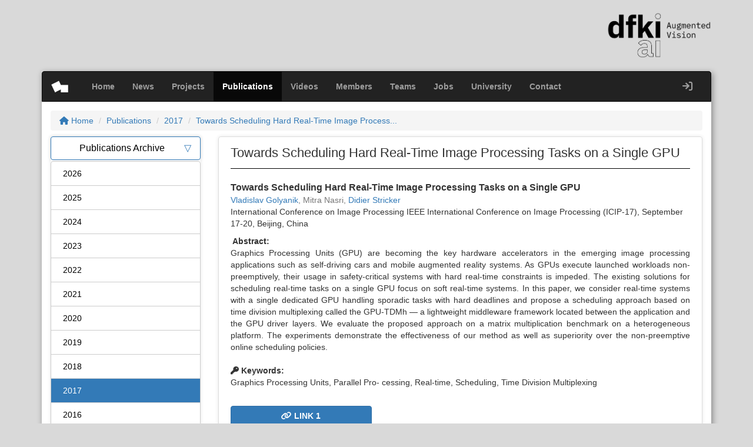

--- FILE ---
content_type: text/html; charset=UTF-8
request_url: https://av.dfki.de/publications/towards-scheduling-hard-real-time-image-processing-tasks-on-a-single-gpu/
body_size: 49250
content:
<!DOCTYPE html>
<html>

<head>
	<meta charset="utf-8">
	<title>
		  Towards Scheduling Hard Real-Time Image Processing Tasks on a Single GPU	</title>
	<meta name="viewport" content="width=device-width, initial-scale=1.0, user-scalable=no">
	<link rel="icon" type="image/png" href="https://av.dfki.de/wp-content/themes/av-dfki/images/favicon.png">
	<meta name='robots' content='max-image-preview:large' />
	<style>img:is([sizes="auto" i], [sizes^="auto," i]) { contain-intrinsic-size: 3000px 1500px }</style>
	<script type="text/javascript">
/* <![CDATA[ */
window._wpemojiSettings = {"baseUrl":"https:\/\/s.w.org\/images\/core\/emoji\/16.0.1\/72x72\/","ext":".png","svgUrl":"https:\/\/s.w.org\/images\/core\/emoji\/16.0.1\/svg\/","svgExt":".svg","source":{"concatemoji":"https:\/\/av.dfki.de\/wp-includes\/js\/wp-emoji-release.min.js?ver=6.8.3"}};
/*! This file is auto-generated */
!function(s,n){var o,i,e;function c(e){try{var t={supportTests:e,timestamp:(new Date).valueOf()};sessionStorage.setItem(o,JSON.stringify(t))}catch(e){}}function p(e,t,n){e.clearRect(0,0,e.canvas.width,e.canvas.height),e.fillText(t,0,0);var t=new Uint32Array(e.getImageData(0,0,e.canvas.width,e.canvas.height).data),a=(e.clearRect(0,0,e.canvas.width,e.canvas.height),e.fillText(n,0,0),new Uint32Array(e.getImageData(0,0,e.canvas.width,e.canvas.height).data));return t.every(function(e,t){return e===a[t]})}function u(e,t){e.clearRect(0,0,e.canvas.width,e.canvas.height),e.fillText(t,0,0);for(var n=e.getImageData(16,16,1,1),a=0;a<n.data.length;a++)if(0!==n.data[a])return!1;return!0}function f(e,t,n,a){switch(t){case"flag":return n(e,"\ud83c\udff3\ufe0f\u200d\u26a7\ufe0f","\ud83c\udff3\ufe0f\u200b\u26a7\ufe0f")?!1:!n(e,"\ud83c\udde8\ud83c\uddf6","\ud83c\udde8\u200b\ud83c\uddf6")&&!n(e,"\ud83c\udff4\udb40\udc67\udb40\udc62\udb40\udc65\udb40\udc6e\udb40\udc67\udb40\udc7f","\ud83c\udff4\u200b\udb40\udc67\u200b\udb40\udc62\u200b\udb40\udc65\u200b\udb40\udc6e\u200b\udb40\udc67\u200b\udb40\udc7f");case"emoji":return!a(e,"\ud83e\udedf")}return!1}function g(e,t,n,a){var r="undefined"!=typeof WorkerGlobalScope&&self instanceof WorkerGlobalScope?new OffscreenCanvas(300,150):s.createElement("canvas"),o=r.getContext("2d",{willReadFrequently:!0}),i=(o.textBaseline="top",o.font="600 32px Arial",{});return e.forEach(function(e){i[e]=t(o,e,n,a)}),i}function t(e){var t=s.createElement("script");t.src=e,t.defer=!0,s.head.appendChild(t)}"undefined"!=typeof Promise&&(o="wpEmojiSettingsSupports",i=["flag","emoji"],n.supports={everything:!0,everythingExceptFlag:!0},e=new Promise(function(e){s.addEventListener("DOMContentLoaded",e,{once:!0})}),new Promise(function(t){var n=function(){try{var e=JSON.parse(sessionStorage.getItem(o));if("object"==typeof e&&"number"==typeof e.timestamp&&(new Date).valueOf()<e.timestamp+604800&&"object"==typeof e.supportTests)return e.supportTests}catch(e){}return null}();if(!n){if("undefined"!=typeof Worker&&"undefined"!=typeof OffscreenCanvas&&"undefined"!=typeof URL&&URL.createObjectURL&&"undefined"!=typeof Blob)try{var e="postMessage("+g.toString()+"("+[JSON.stringify(i),f.toString(),p.toString(),u.toString()].join(",")+"));",a=new Blob([e],{type:"text/javascript"}),r=new Worker(URL.createObjectURL(a),{name:"wpTestEmojiSupports"});return void(r.onmessage=function(e){c(n=e.data),r.terminate(),t(n)})}catch(e){}c(n=g(i,f,p,u))}t(n)}).then(function(e){for(var t in e)n.supports[t]=e[t],n.supports.everything=n.supports.everything&&n.supports[t],"flag"!==t&&(n.supports.everythingExceptFlag=n.supports.everythingExceptFlag&&n.supports[t]);n.supports.everythingExceptFlag=n.supports.everythingExceptFlag&&!n.supports.flag,n.DOMReady=!1,n.readyCallback=function(){n.DOMReady=!0}}).then(function(){return e}).then(function(){var e;n.supports.everything||(n.readyCallback(),(e=n.source||{}).concatemoji?t(e.concatemoji):e.wpemoji&&e.twemoji&&(t(e.twemoji),t(e.wpemoji)))}))}((window,document),window._wpemojiSettings);
/* ]]> */
</script>
<style id='wp-emoji-styles-inline-css' type='text/css'>

	img.wp-smiley, img.emoji {
		display: inline !important;
		border: none !important;
		box-shadow: none !important;
		height: 1em !important;
		width: 1em !important;
		margin: 0 0.07em !important;
		vertical-align: -0.1em !important;
		background: none !important;
		padding: 0 !important;
	}
</style>
<link rel='stylesheet' id='wp-block-library-css' href='https://av.dfki.de/wp-includes/css/dist/block-library/style.min.css?ver=6.8.3' type='text/css' media='all' />
<style id='classic-theme-styles-inline-css' type='text/css'>
/*! This file is auto-generated */
.wp-block-button__link{color:#fff;background-color:#32373c;border-radius:9999px;box-shadow:none;text-decoration:none;padding:calc(.667em + 2px) calc(1.333em + 2px);font-size:1.125em}.wp-block-file__button{background:#32373c;color:#fff;text-decoration:none}
</style>
<style id='bp-login-form-style-inline-css' type='text/css'>
.widget_bp_core_login_widget .bp-login-widget-user-avatar{float:left}.widget_bp_core_login_widget .bp-login-widget-user-links{margin-left:70px}#bp-login-widget-form label{display:block;font-weight:600;margin:15px 0 5px;width:auto}#bp-login-widget-form input[type=password],#bp-login-widget-form input[type=text]{background-color:#fafafa;border:1px solid #d6d6d6;border-radius:0;font:inherit;font-size:100%;padding:.5em;width:100%}#bp-login-widget-form .bp-login-widget-register-link,#bp-login-widget-form .login-submit{display:inline;width:-moz-fit-content;width:fit-content}#bp-login-widget-form .bp-login-widget-register-link{margin-left:1em}#bp-login-widget-form .bp-login-widget-register-link a{filter:invert(1)}#bp-login-widget-form .bp-login-widget-pwd-link{font-size:80%}

</style>
<style id='bp-member-style-inline-css' type='text/css'>
[data-type="bp/member"] input.components-placeholder__input{border:1px solid #757575;border-radius:2px;flex:1 1 auto;padding:6px 8px}.bp-block-member{position:relative}.bp-block-member .member-content{display:flex}.bp-block-member .user-nicename{display:block}.bp-block-member .user-nicename a{border:none;color:currentColor;text-decoration:none}.bp-block-member .bp-profile-button{width:100%}.bp-block-member .bp-profile-button a.button{bottom:10px;display:inline-block;margin:18px 0 0;position:absolute;right:0}.bp-block-member.has-cover .item-header-avatar,.bp-block-member.has-cover .member-content,.bp-block-member.has-cover .member-description{z-index:2}.bp-block-member.has-cover .member-content,.bp-block-member.has-cover .member-description{padding-top:75px}.bp-block-member.has-cover .bp-member-cover-image{background-color:#c5c5c5;background-position:top;background-repeat:no-repeat;background-size:cover;border:0;display:block;height:150px;left:0;margin:0;padding:0;position:absolute;top:0;width:100%;z-index:1}.bp-block-member img.avatar{height:auto;width:auto}.bp-block-member.avatar-none .item-header-avatar{display:none}.bp-block-member.avatar-none.has-cover{min-height:200px}.bp-block-member.avatar-full{min-height:150px}.bp-block-member.avatar-full .item-header-avatar{width:180px}.bp-block-member.avatar-thumb .member-content{align-items:center;min-height:50px}.bp-block-member.avatar-thumb .item-header-avatar{width:70px}.bp-block-member.avatar-full.has-cover{min-height:300px}.bp-block-member.avatar-full.has-cover .item-header-avatar{width:200px}.bp-block-member.avatar-full.has-cover img.avatar{background:#fffc;border:2px solid #fff;margin-left:20px}.bp-block-member.avatar-thumb.has-cover .item-header-avatar{padding-top:75px}.entry .entry-content .bp-block-member .user-nicename a{border:none;color:currentColor;text-decoration:none}

</style>
<style id='bp-members-style-inline-css' type='text/css'>
[data-type="bp/members"] .components-placeholder.is-appender{min-height:0}[data-type="bp/members"] .components-placeholder.is-appender .components-placeholder__label:empty{display:none}[data-type="bp/members"] .components-placeholder input.components-placeholder__input{border:1px solid #757575;border-radius:2px;flex:1 1 auto;padding:6px 8px}[data-type="bp/members"].avatar-none .member-description{width:calc(100% - 44px)}[data-type="bp/members"].avatar-full .member-description{width:calc(100% - 224px)}[data-type="bp/members"].avatar-thumb .member-description{width:calc(100% - 114px)}[data-type="bp/members"] .member-content{position:relative}[data-type="bp/members"] .member-content .is-right{position:absolute;right:2px;top:2px}[data-type="bp/members"] .columns-2 .member-content .member-description,[data-type="bp/members"] .columns-3 .member-content .member-description,[data-type="bp/members"] .columns-4 .member-content .member-description{padding-left:44px;width:calc(100% - 44px)}[data-type="bp/members"] .columns-3 .is-right{right:-10px}[data-type="bp/members"] .columns-4 .is-right{right:-50px}.bp-block-members.is-grid{display:flex;flex-wrap:wrap;padding:0}.bp-block-members.is-grid .member-content{margin:0 1.25em 1.25em 0;width:100%}@media(min-width:600px){.bp-block-members.columns-2 .member-content{width:calc(50% - .625em)}.bp-block-members.columns-2 .member-content:nth-child(2n){margin-right:0}.bp-block-members.columns-3 .member-content{width:calc(33.33333% - .83333em)}.bp-block-members.columns-3 .member-content:nth-child(3n){margin-right:0}.bp-block-members.columns-4 .member-content{width:calc(25% - .9375em)}.bp-block-members.columns-4 .member-content:nth-child(4n){margin-right:0}}.bp-block-members .member-content{display:flex;flex-direction:column;padding-bottom:1em;text-align:center}.bp-block-members .member-content .item-header-avatar,.bp-block-members .member-content .member-description{width:100%}.bp-block-members .member-content .item-header-avatar{margin:0 auto}.bp-block-members .member-content .item-header-avatar img.avatar{display:inline-block}@media(min-width:600px){.bp-block-members .member-content{flex-direction:row;text-align:left}.bp-block-members .member-content .item-header-avatar,.bp-block-members .member-content .member-description{width:auto}.bp-block-members .member-content .item-header-avatar{margin:0}}.bp-block-members .member-content .user-nicename{display:block}.bp-block-members .member-content .user-nicename a{border:none;color:currentColor;text-decoration:none}.bp-block-members .member-content time{color:#767676;display:block;font-size:80%}.bp-block-members.avatar-none .item-header-avatar{display:none}.bp-block-members.avatar-full{min-height:190px}.bp-block-members.avatar-full .item-header-avatar{width:180px}.bp-block-members.avatar-thumb .member-content{min-height:80px}.bp-block-members.avatar-thumb .item-header-avatar{width:70px}.bp-block-members.columns-2 .member-content,.bp-block-members.columns-3 .member-content,.bp-block-members.columns-4 .member-content{display:block;text-align:center}.bp-block-members.columns-2 .member-content .item-header-avatar,.bp-block-members.columns-3 .member-content .item-header-avatar,.bp-block-members.columns-4 .member-content .item-header-avatar{margin:0 auto}.bp-block-members img.avatar{height:auto;max-width:-moz-fit-content;max-width:fit-content;width:auto}.bp-block-members .member-content.has-activity{align-items:center}.bp-block-members .member-content.has-activity .item-header-avatar{padding-right:1em}.bp-block-members .member-content.has-activity .wp-block-quote{margin-bottom:0;text-align:left}.bp-block-members .member-content.has-activity .wp-block-quote cite a,.entry .entry-content .bp-block-members .user-nicename a{border:none;color:currentColor;text-decoration:none}

</style>
<style id='bp-dynamic-members-style-inline-css' type='text/css'>
.bp-dynamic-block-container .item-options{font-size:.5em;margin:0 0 1em;padding:1em 0}.bp-dynamic-block-container .item-options a.selected{font-weight:600}.bp-dynamic-block-container ul.item-list{list-style:none;margin:1em 0;padding-left:0}.bp-dynamic-block-container ul.item-list li{margin-bottom:1em}.bp-dynamic-block-container ul.item-list li:after,.bp-dynamic-block-container ul.item-list li:before{content:" ";display:table}.bp-dynamic-block-container ul.item-list li:after{clear:both}.bp-dynamic-block-container ul.item-list li .item-avatar{float:left;width:60px}.bp-dynamic-block-container ul.item-list li .item{margin-left:70px}

</style>
<style id='bp-online-members-style-inline-css' type='text/css'>
.widget_bp_core_whos_online_widget .avatar-block,[data-type="bp/online-members"] .avatar-block{display:flex;flex-flow:row wrap}.widget_bp_core_whos_online_widget .avatar-block img,[data-type="bp/online-members"] .avatar-block img{margin:.5em}

</style>
<style id='bp-active-members-style-inline-css' type='text/css'>
.widget_bp_core_recently_active_widget .avatar-block,[data-type="bp/active-members"] .avatar-block{display:flex;flex-flow:row wrap}.widget_bp_core_recently_active_widget .avatar-block img,[data-type="bp/active-members"] .avatar-block img{margin:.5em}

</style>
<style id='bp-group-style-inline-css' type='text/css'>
[data-type="bp/group"] input.components-placeholder__input{border:1px solid #757575;border-radius:2px;flex:1 1 auto;padding:6px 8px}.bp-block-group{position:relative}.bp-block-group .group-content{display:flex}.bp-block-group .group-description{width:100%}.bp-block-group .group-description-content{margin-bottom:18px;width:100%}.bp-block-group .bp-profile-button{overflow:hidden;width:100%}.bp-block-group .bp-profile-button a.button{margin:18px 0 0}.bp-block-group.has-cover .group-content,.bp-block-group.has-cover .group-description,.bp-block-group.has-cover .item-header-avatar{z-index:2}.bp-block-group.has-cover .group-content,.bp-block-group.has-cover .group-description{padding-top:75px}.bp-block-group.has-cover .bp-group-cover-image{background-color:#c5c5c5;background-position:top;background-repeat:no-repeat;background-size:cover;border:0;display:block;height:150px;left:0;margin:0;padding:0;position:absolute;top:0;width:100%;z-index:1}.bp-block-group img.avatar{height:auto;width:auto}.bp-block-group.avatar-none .item-header-avatar{display:none}.bp-block-group.avatar-full{min-height:150px}.bp-block-group.avatar-full .item-header-avatar{width:180px}.bp-block-group.avatar-full .group-description{padding-left:35px}.bp-block-group.avatar-thumb .item-header-avatar{width:70px}.bp-block-group.avatar-thumb .item-header-avatar img.avatar{margin-top:15px}.bp-block-group.avatar-none.has-cover{min-height:200px}.bp-block-group.avatar-none.has-cover .item-header-avatar{padding-top:75px}.bp-block-group.avatar-full.has-cover{min-height:300px}.bp-block-group.avatar-full.has-cover .item-header-avatar{width:200px}.bp-block-group.avatar-full.has-cover img.avatar{background:#fffc;border:2px solid #fff;margin-left:20px}.bp-block-group.avatar-thumb:not(.has-description) .group-content{align-items:center;min-height:50px}.bp-block-group.avatar-thumb.has-cover .item-header-avatar{padding-top:75px}.bp-block-group.has-description .bp-profile-button a.button{display:block;float:right}

</style>
<style id='bp-groups-style-inline-css' type='text/css'>
[data-type="bp/groups"] .components-placeholder.is-appender{min-height:0}[data-type="bp/groups"] .components-placeholder.is-appender .components-placeholder__label:empty{display:none}[data-type="bp/groups"] .components-placeholder input.components-placeholder__input{border:1px solid #757575;border-radius:2px;flex:1 1 auto;padding:6px 8px}[data-type="bp/groups"].avatar-none .group-description{width:calc(100% - 44px)}[data-type="bp/groups"].avatar-full .group-description{width:calc(100% - 224px)}[data-type="bp/groups"].avatar-thumb .group-description{width:calc(100% - 114px)}[data-type="bp/groups"] .group-content{position:relative}[data-type="bp/groups"] .group-content .is-right{position:absolute;right:2px;top:2px}[data-type="bp/groups"] .columns-2 .group-content .group-description,[data-type="bp/groups"] .columns-3 .group-content .group-description,[data-type="bp/groups"] .columns-4 .group-content .group-description{padding-left:44px;width:calc(100% - 44px)}[data-type="bp/groups"] .columns-3 .is-right{right:-10px}[data-type="bp/groups"] .columns-4 .is-right{right:-50px}.bp-block-groups.is-grid{display:flex;flex-wrap:wrap;padding:0}.bp-block-groups.is-grid .group-content{margin:0 1.25em 1.25em 0;width:100%}@media(min-width:600px){.bp-block-groups.columns-2 .group-content{width:calc(50% - .625em)}.bp-block-groups.columns-2 .group-content:nth-child(2n){margin-right:0}.bp-block-groups.columns-3 .group-content{width:calc(33.33333% - .83333em)}.bp-block-groups.columns-3 .group-content:nth-child(3n){margin-right:0}.bp-block-groups.columns-4 .group-content{width:calc(25% - .9375em)}.bp-block-groups.columns-4 .group-content:nth-child(4n){margin-right:0}}.bp-block-groups .group-content{display:flex;flex-direction:column;padding-bottom:1em;text-align:center}.bp-block-groups .group-content .group-description,.bp-block-groups .group-content .item-header-avatar{width:100%}.bp-block-groups .group-content .item-header-avatar{margin:0 auto}.bp-block-groups .group-content .item-header-avatar img.avatar{display:inline-block}@media(min-width:600px){.bp-block-groups .group-content{flex-direction:row;text-align:left}.bp-block-groups .group-content .group-description,.bp-block-groups .group-content .item-header-avatar{width:auto}.bp-block-groups .group-content .item-header-avatar{margin:0}}.bp-block-groups .group-content time{color:#767676;display:block;font-size:80%}.bp-block-groups.avatar-none .item-header-avatar{display:none}.bp-block-groups.avatar-full{min-height:190px}.bp-block-groups.avatar-full .item-header-avatar{width:180px}.bp-block-groups.avatar-thumb .group-content{min-height:80px}.bp-block-groups.avatar-thumb .item-header-avatar{width:70px}.bp-block-groups.columns-2 .group-content,.bp-block-groups.columns-3 .group-content,.bp-block-groups.columns-4 .group-content{display:block;text-align:center}.bp-block-groups.columns-2 .group-content .item-header-avatar,.bp-block-groups.columns-3 .group-content .item-header-avatar,.bp-block-groups.columns-4 .group-content .item-header-avatar{margin:0 auto}.bp-block-groups img.avatar{height:auto;max-width:-moz-fit-content;max-width:fit-content;width:auto}.bp-block-groups .member-content.has-description{align-items:center}.bp-block-groups .member-content.has-description .item-header-avatar{padding-right:1em}.bp-block-groups .member-content.has-description .group-description-content{margin-bottom:0;text-align:left}

</style>
<style id='bp-dynamic-groups-style-inline-css' type='text/css'>
.bp-dynamic-block-container .item-options{font-size:.5em;margin:0 0 1em;padding:1em 0}.bp-dynamic-block-container .item-options a.selected{font-weight:600}.bp-dynamic-block-container ul.item-list{list-style:none;margin:1em 0;padding-left:0}.bp-dynamic-block-container ul.item-list li{margin-bottom:1em}.bp-dynamic-block-container ul.item-list li:after,.bp-dynamic-block-container ul.item-list li:before{content:" ";display:table}.bp-dynamic-block-container ul.item-list li:after{clear:both}.bp-dynamic-block-container ul.item-list li .item-avatar{float:left;width:60px}.bp-dynamic-block-container ul.item-list li .item{margin-left:70px}

</style>
<style id='co-authors-plus-coauthors-style-inline-css' type='text/css'>
.wp-block-co-authors-plus-coauthors.is-layout-flow [class*=wp-block-co-authors-plus]{display:inline}

</style>
<style id='co-authors-plus-avatar-style-inline-css' type='text/css'>
.wp-block-co-authors-plus-avatar :where(img){height:auto;max-width:100%;vertical-align:bottom}.wp-block-co-authors-plus-coauthors.is-layout-flow .wp-block-co-authors-plus-avatar :where(img){vertical-align:middle}.wp-block-co-authors-plus-avatar:is(.alignleft,.alignright){display:table}.wp-block-co-authors-plus-avatar.aligncenter{display:table;margin-inline:auto}

</style>
<style id='co-authors-plus-image-style-inline-css' type='text/css'>
.wp-block-co-authors-plus-image{margin-bottom:0}.wp-block-co-authors-plus-image :where(img){height:auto;max-width:100%;vertical-align:bottom}.wp-block-co-authors-plus-coauthors.is-layout-flow .wp-block-co-authors-plus-image :where(img){vertical-align:middle}.wp-block-co-authors-plus-image:is(.alignfull,.alignwide) :where(img){width:100%}.wp-block-co-authors-plus-image:is(.alignleft,.alignright){display:table}.wp-block-co-authors-plus-image.aligncenter{display:table;margin-inline:auto}

</style>
<style id='global-styles-inline-css' type='text/css'>
:root{--wp--preset--aspect-ratio--square: 1;--wp--preset--aspect-ratio--4-3: 4/3;--wp--preset--aspect-ratio--3-4: 3/4;--wp--preset--aspect-ratio--3-2: 3/2;--wp--preset--aspect-ratio--2-3: 2/3;--wp--preset--aspect-ratio--16-9: 16/9;--wp--preset--aspect-ratio--9-16: 9/16;--wp--preset--color--black: #000000;--wp--preset--color--cyan-bluish-gray: #abb8c3;--wp--preset--color--white: #ffffff;--wp--preset--color--pale-pink: #f78da7;--wp--preset--color--vivid-red: #cf2e2e;--wp--preset--color--luminous-vivid-orange: #ff6900;--wp--preset--color--luminous-vivid-amber: #fcb900;--wp--preset--color--light-green-cyan: #7bdcb5;--wp--preset--color--vivid-green-cyan: #00d084;--wp--preset--color--pale-cyan-blue: #8ed1fc;--wp--preset--color--vivid-cyan-blue: #0693e3;--wp--preset--color--vivid-purple: #9b51e0;--wp--preset--gradient--vivid-cyan-blue-to-vivid-purple: linear-gradient(135deg,rgba(6,147,227,1) 0%,rgb(155,81,224) 100%);--wp--preset--gradient--light-green-cyan-to-vivid-green-cyan: linear-gradient(135deg,rgb(122,220,180) 0%,rgb(0,208,130) 100%);--wp--preset--gradient--luminous-vivid-amber-to-luminous-vivid-orange: linear-gradient(135deg,rgba(252,185,0,1) 0%,rgba(255,105,0,1) 100%);--wp--preset--gradient--luminous-vivid-orange-to-vivid-red: linear-gradient(135deg,rgba(255,105,0,1) 0%,rgb(207,46,46) 100%);--wp--preset--gradient--very-light-gray-to-cyan-bluish-gray: linear-gradient(135deg,rgb(238,238,238) 0%,rgb(169,184,195) 100%);--wp--preset--gradient--cool-to-warm-spectrum: linear-gradient(135deg,rgb(74,234,220) 0%,rgb(151,120,209) 20%,rgb(207,42,186) 40%,rgb(238,44,130) 60%,rgb(251,105,98) 80%,rgb(254,248,76) 100%);--wp--preset--gradient--blush-light-purple: linear-gradient(135deg,rgb(255,206,236) 0%,rgb(152,150,240) 100%);--wp--preset--gradient--blush-bordeaux: linear-gradient(135deg,rgb(254,205,165) 0%,rgb(254,45,45) 50%,rgb(107,0,62) 100%);--wp--preset--gradient--luminous-dusk: linear-gradient(135deg,rgb(255,203,112) 0%,rgb(199,81,192) 50%,rgb(65,88,208) 100%);--wp--preset--gradient--pale-ocean: linear-gradient(135deg,rgb(255,245,203) 0%,rgb(182,227,212) 50%,rgb(51,167,181) 100%);--wp--preset--gradient--electric-grass: linear-gradient(135deg,rgb(202,248,128) 0%,rgb(113,206,126) 100%);--wp--preset--gradient--midnight: linear-gradient(135deg,rgb(2,3,129) 0%,rgb(40,116,252) 100%);--wp--preset--font-size--small: 13px;--wp--preset--font-size--medium: 20px;--wp--preset--font-size--large: 36px;--wp--preset--font-size--x-large: 42px;--wp--preset--spacing--20: 0.44rem;--wp--preset--spacing--30: 0.67rem;--wp--preset--spacing--40: 1rem;--wp--preset--spacing--50: 1.5rem;--wp--preset--spacing--60: 2.25rem;--wp--preset--spacing--70: 3.38rem;--wp--preset--spacing--80: 5.06rem;--wp--preset--shadow--natural: 6px 6px 9px rgba(0, 0, 0, 0.2);--wp--preset--shadow--deep: 12px 12px 50px rgba(0, 0, 0, 0.4);--wp--preset--shadow--sharp: 6px 6px 0px rgba(0, 0, 0, 0.2);--wp--preset--shadow--outlined: 6px 6px 0px -3px rgba(255, 255, 255, 1), 6px 6px rgba(0, 0, 0, 1);--wp--preset--shadow--crisp: 6px 6px 0px rgba(0, 0, 0, 1);}:where(.is-layout-flex){gap: 0.5em;}:where(.is-layout-grid){gap: 0.5em;}body .is-layout-flex{display: flex;}.is-layout-flex{flex-wrap: wrap;align-items: center;}.is-layout-flex > :is(*, div){margin: 0;}body .is-layout-grid{display: grid;}.is-layout-grid > :is(*, div){margin: 0;}:where(.wp-block-columns.is-layout-flex){gap: 2em;}:where(.wp-block-columns.is-layout-grid){gap: 2em;}:where(.wp-block-post-template.is-layout-flex){gap: 1.25em;}:where(.wp-block-post-template.is-layout-grid){gap: 1.25em;}.has-black-color{color: var(--wp--preset--color--black) !important;}.has-cyan-bluish-gray-color{color: var(--wp--preset--color--cyan-bluish-gray) !important;}.has-white-color{color: var(--wp--preset--color--white) !important;}.has-pale-pink-color{color: var(--wp--preset--color--pale-pink) !important;}.has-vivid-red-color{color: var(--wp--preset--color--vivid-red) !important;}.has-luminous-vivid-orange-color{color: var(--wp--preset--color--luminous-vivid-orange) !important;}.has-luminous-vivid-amber-color{color: var(--wp--preset--color--luminous-vivid-amber) !important;}.has-light-green-cyan-color{color: var(--wp--preset--color--light-green-cyan) !important;}.has-vivid-green-cyan-color{color: var(--wp--preset--color--vivid-green-cyan) !important;}.has-pale-cyan-blue-color{color: var(--wp--preset--color--pale-cyan-blue) !important;}.has-vivid-cyan-blue-color{color: var(--wp--preset--color--vivid-cyan-blue) !important;}.has-vivid-purple-color{color: var(--wp--preset--color--vivid-purple) !important;}.has-black-background-color{background-color: var(--wp--preset--color--black) !important;}.has-cyan-bluish-gray-background-color{background-color: var(--wp--preset--color--cyan-bluish-gray) !important;}.has-white-background-color{background-color: var(--wp--preset--color--white) !important;}.has-pale-pink-background-color{background-color: var(--wp--preset--color--pale-pink) !important;}.has-vivid-red-background-color{background-color: var(--wp--preset--color--vivid-red) !important;}.has-luminous-vivid-orange-background-color{background-color: var(--wp--preset--color--luminous-vivid-orange) !important;}.has-luminous-vivid-amber-background-color{background-color: var(--wp--preset--color--luminous-vivid-amber) !important;}.has-light-green-cyan-background-color{background-color: var(--wp--preset--color--light-green-cyan) !important;}.has-vivid-green-cyan-background-color{background-color: var(--wp--preset--color--vivid-green-cyan) !important;}.has-pale-cyan-blue-background-color{background-color: var(--wp--preset--color--pale-cyan-blue) !important;}.has-vivid-cyan-blue-background-color{background-color: var(--wp--preset--color--vivid-cyan-blue) !important;}.has-vivid-purple-background-color{background-color: var(--wp--preset--color--vivid-purple) !important;}.has-black-border-color{border-color: var(--wp--preset--color--black) !important;}.has-cyan-bluish-gray-border-color{border-color: var(--wp--preset--color--cyan-bluish-gray) !important;}.has-white-border-color{border-color: var(--wp--preset--color--white) !important;}.has-pale-pink-border-color{border-color: var(--wp--preset--color--pale-pink) !important;}.has-vivid-red-border-color{border-color: var(--wp--preset--color--vivid-red) !important;}.has-luminous-vivid-orange-border-color{border-color: var(--wp--preset--color--luminous-vivid-orange) !important;}.has-luminous-vivid-amber-border-color{border-color: var(--wp--preset--color--luminous-vivid-amber) !important;}.has-light-green-cyan-border-color{border-color: var(--wp--preset--color--light-green-cyan) !important;}.has-vivid-green-cyan-border-color{border-color: var(--wp--preset--color--vivid-green-cyan) !important;}.has-pale-cyan-blue-border-color{border-color: var(--wp--preset--color--pale-cyan-blue) !important;}.has-vivid-cyan-blue-border-color{border-color: var(--wp--preset--color--vivid-cyan-blue) !important;}.has-vivid-purple-border-color{border-color: var(--wp--preset--color--vivid-purple) !important;}.has-vivid-cyan-blue-to-vivid-purple-gradient-background{background: var(--wp--preset--gradient--vivid-cyan-blue-to-vivid-purple) !important;}.has-light-green-cyan-to-vivid-green-cyan-gradient-background{background: var(--wp--preset--gradient--light-green-cyan-to-vivid-green-cyan) !important;}.has-luminous-vivid-amber-to-luminous-vivid-orange-gradient-background{background: var(--wp--preset--gradient--luminous-vivid-amber-to-luminous-vivid-orange) !important;}.has-luminous-vivid-orange-to-vivid-red-gradient-background{background: var(--wp--preset--gradient--luminous-vivid-orange-to-vivid-red) !important;}.has-very-light-gray-to-cyan-bluish-gray-gradient-background{background: var(--wp--preset--gradient--very-light-gray-to-cyan-bluish-gray) !important;}.has-cool-to-warm-spectrum-gradient-background{background: var(--wp--preset--gradient--cool-to-warm-spectrum) !important;}.has-blush-light-purple-gradient-background{background: var(--wp--preset--gradient--blush-light-purple) !important;}.has-blush-bordeaux-gradient-background{background: var(--wp--preset--gradient--blush-bordeaux) !important;}.has-luminous-dusk-gradient-background{background: var(--wp--preset--gradient--luminous-dusk) !important;}.has-pale-ocean-gradient-background{background: var(--wp--preset--gradient--pale-ocean) !important;}.has-electric-grass-gradient-background{background: var(--wp--preset--gradient--electric-grass) !important;}.has-midnight-gradient-background{background: var(--wp--preset--gradient--midnight) !important;}.has-small-font-size{font-size: var(--wp--preset--font-size--small) !important;}.has-medium-font-size{font-size: var(--wp--preset--font-size--medium) !important;}.has-large-font-size{font-size: var(--wp--preset--font-size--large) !important;}.has-x-large-font-size{font-size: var(--wp--preset--font-size--x-large) !important;}
:where(.wp-block-post-template.is-layout-flex){gap: 1.25em;}:where(.wp-block-post-template.is-layout-grid){gap: 1.25em;}
:where(.wp-block-columns.is-layout-flex){gap: 2em;}:where(.wp-block-columns.is-layout-grid){gap: 2em;}
:root :where(.wp-block-pullquote){font-size: 1.5em;line-height: 1.6;}
</style>
<link rel='stylesheet' id='contact-form-7-css' href='https://av.dfki.de/wp-content/plugins/contact-form-7/includes/css/styles.css?ver=6.1.4' type='text/css' media='all' />
<link rel='stylesheet' id='font-awesome-css' href='https://av.dfki.de/wp-content/themes/av-dfki/font-awesome/css/all.min.css?ver=6.8.3' type='text/css' media='all' />
<link rel='stylesheet' id='bootstrap-style-css' href='https://av.dfki.de/wp-content/themes/av-dfki/bootstrap/css/bootstrap.min.css?ver=6.8.3' type='text/css' media='all' />
<link rel='stylesheet' id='av-dfki-style-css' href='https://av.dfki.de/wp-content/themes/av-dfki/style.css?ver=6.8.3' type='text/css' media='all' />
<script type="text/javascript" src="https://av.dfki.de/wp-includes/js/jquery/jquery.min.js?ver=3.7.1" id="jquery-core-js"></script>
<script type="text/javascript" src="https://av.dfki.de/wp-includes/js/jquery/jquery-migrate.min.js?ver=3.4.1" id="jquery-migrate-js"></script>
<link rel="https://api.w.org/" href="https://av.dfki.de/wp-json/" /><link rel="EditURI" type="application/rsd+xml" title="RSD" href="https://av.dfki.de/xmlrpc.php?rsd" />
<meta name="generator" content="WordPress 6.8.3" />
<link rel="canonical" href="https://av.dfki.de/publications/towards-scheduling-hard-real-time-image-processing-tasks-on-a-single-gpu/" />
<link rel='shortlink' href='https://av.dfki.de/?p=10781' />
<link rel="alternate" title="oEmbed (JSON)" type="application/json+oembed" href="https://av.dfki.de/wp-json/oembed/1.0/embed?url=https%3A%2F%2Fav.dfki.de%2Fpublications%2Ftowards-scheduling-hard-real-time-image-processing-tasks-on-a-single-gpu%2F" />
<link rel="alternate" title="oEmbed (XML)" type="text/xml+oembed" href="https://av.dfki.de/wp-json/oembed/1.0/embed?url=https%3A%2F%2Fav.dfki.de%2Fpublications%2Ftowards-scheduling-hard-real-time-image-processing-tasks-on-a-single-gpu%2F&#038;format=xml" />

	<script type="text/javascript">var ajaxurl = 'https://av.dfki.de/wp-admin/admin-ajax.php';</script>

				<style type="text/css" id="c4wp-checkout-css">
					.woocommerce-checkout .c4wp_captcha_field {
						margin-bottom: 10px;
						margin-top: 15px;
						position: relative;
						display: inline-block;
					}
				</style>
							<style type="text/css" id="c4wp-v3-lp-form-css">
				.login #login, .login #lostpasswordform {
					min-width: 350px !important;
				}
				.wpforms-field-c4wp iframe {
					width: 100% !important;
				}
			</style>
			</head>

<body class="bp-legacy wp-singular av_publication-template-default single single-av_publication postid-10781 wp-theme-av-dfki">
<div id="wrapper" class="container-fluid">
	<div class="container">
		<header class="row header">
			<!--<div class="col-xs-6">
				<img title="Augmented Vision - Erweiterte Realität"
					src="/images/logo_av.png" class="logo-av" />
			</div>-->
			<div class="col-md-12 text-right">
				<img title="DFKI AV - Deutsches Forschungszentrum für künstliche Intelligenz Erweiterte Realität"
					src="https://av.dfki.de/wp-content/themes/av-dfki/images/logo_dfki_av.png" class="logo-dfki" />
			</div>
		</header>
		<div class="panel panel-default wrapper">
			<div class="panel-body" id="main-container">
				<nav class="navbar navbar-inverse" role="navigation">
					<div class="container-fluid">
						<!-- Brand and toggle get grouped for better mobile display -->
						<a class="navbar-brand " href="https://av.dfki.de"
							title="Augmented Vision - DFKI"> <img title="Augmented Vision - DFKI"
								src="https://av.dfki.de/wp-content/themes/av-dfki/images/brand.png"
								style="width: auto; height: 20px; margin-right: 10px;" />
						</a>

						<div class="navbar-header">
							<button type="button" class="navbar-toggle" data-toggle="collapse"
								data-target="#bs-navbar-collapse-1">
								<span class="sr-only">Toggle navigation</span> <span class="icon-bar"></span> <span
									class="icon-bar"></span> <span class="icon-bar"></span>
							</button>
						</div>

						<!-- Collect the nav links, forms, and other content for toggling -->
						<div class="collapse navbar-collapse" id="bs-navbar-collapse-1">

							<ul id="menu-main-menu" class="nav navbar-nav navbar-left"><li id="menu-item-9043" class="menu-item menu-item-type-post_type menu-item-object-page menu-item-home menu-item-9043"><a title="Home" href="https://av.dfki.de/">Home</a></li>
<li id="menu-item-9047" class="menu-item menu-item-type-post_type menu-item-object-page current_page_parent menu-item-9047"><a title="News" href="https://av.dfki.de/news/">News</a></li>
<li id="menu-item-15277" class="menu-item menu-item-type-post_type menu-item-object-page menu-item-15277"><a title="Projects" href="https://av.dfki.de/projects/">Projects</a></li>
<li id="menu-item-9041" class="menu-item menu-item-type-post_type_archive menu-item-object-av_publication current-menu-item menu-item-9041 active"><a title="Publications" href="https://av.dfki.de/publications/">Publications</a></li>
<li id="menu-item-9971" class="yrc-core menu-item menu-item-type-post_type_archive menu-item-object-av_video menu-item-9971"><a title="Videos" href="https://av.dfki.de/videos/">Videos</a></li>
<li id="menu-item-14208" class="menu-item menu-item-type-post_type menu-item-object-page menu-item-14208"><a title="Members" href="https://av.dfki.de/avmembers/">Members</a></li>
<li id="menu-item-14074" class="menu-item menu-item-type-post_type menu-item-object-page menu-item-14074"><a title="Teams" href="https://av.dfki.de/avteams/">Teams</a></li>
<li id="menu-item-9981" class="menu-item menu-item-type-post_type_archive menu-item-object-av_job menu-item-9981"><a title="Jobs" href="https://av.dfki.de/jobs/">Jobs</a></li>
<li id="menu-item-11594" class="menu-item menu-item-type-custom menu-item-object-custom menu-item-11594"><a title="University" href="https://ags.cs.uni-kl.de/">University</a></li>
<li id="menu-item-10100" class="menu-item menu-item-type-post_type menu-item-object-page menu-item-10100"><a title="Contact" href="https://av.dfki.de/contact/">Contact</a></li>
</ul>							<ul class="nav navbar-nav navbar-right">
																	<li><a href="https://av.dfki.de/wp-login.php" title="Login"><i
												class="fa fa-sign-in fa-lg"></i></a></li>
																							</ul>
						</div>
						<!-- /.navbar-collapse -->
					</div>
					<!-- /.container-fluid -->
				</nav><div class="content-wrapper">
	<ol class="breadcrumb">
					<li><a href="https://av.dfki.de"><i class="fa fa-home"></i> Home</a></li>
			<li><a href="https://av.dfki.de/publications/">Publications</a></li>
			<li><a href="https://av.dfki.de/publications/2017">2017</a></li>
			<li><a href="https://av.dfki.de/publications/towards-scheduling-hard-real-time-image-processing-tasks-on-a-single-gpu/">Towards Scheduling Hard Real-Time Image Process...</a>
			</li>
			</ol>
	<div class="row">
		<div class="col-md-3 sidebar">
							<div class="left-menu-container">
					<div class="left-dropdown-menu-button">Publications Archive</div>
					<ul class="left-sub-menu">
														<li class="left-menu-item" onclick="location.href='https://av.dfki.de/publications/2026'">
									2026								</li>
															<li class="left-menu-item" onclick="location.href='https://av.dfki.de/publications/2025'">
									2025								</li>
															<li class="left-menu-item" onclick="location.href='https://av.dfki.de/publications/2024'">
									2024								</li>
															<li class="left-menu-item" onclick="location.href='https://av.dfki.de/publications/2023'">
									2023								</li>
															<li class="left-menu-item" onclick="location.href='https://av.dfki.de/publications/2022'">
									2022								</li>
															<li class="left-menu-item" onclick="location.href='https://av.dfki.de/publications/2021'">
									2021								</li>
															<li class="left-menu-item" onclick="location.href='https://av.dfki.de/publications/2020'">
									2020								</li>
															<li class="left-menu-item" onclick="location.href='https://av.dfki.de/publications/2019'">
									2019								</li>
															<li class="left-menu-item" onclick="location.href='https://av.dfki.de/publications/2018'">
									2018								</li>
															<li class="left-menu-item active" onclick="location.href='https://av.dfki.de/publications/2017'">
									2017								</li>
															<li class="left-menu-item" onclick="location.href='https://av.dfki.de/publications/2016'">
									2016								</li>
															<li class="left-menu-item" onclick="location.href='https://av.dfki.de/publications/2015'">
									2015								</li>
															<li class="left-menu-item" onclick="location.href='https://av.dfki.de/publications/2014'">
									2014								</li>
															<li class="left-menu-item" onclick="location.href='https://av.dfki.de/publications/2013'">
									2013								</li>
															<li class="left-menu-item" onclick="location.href='https://av.dfki.de/publications/2012'">
									2012								</li>
															<li class="left-menu-item" onclick="location.href='https://av.dfki.de/publications/2011'">
									2011								</li>
															<li class="left-menu-item" onclick="location.href='https://av.dfki.de/publications/2010'">
									2010								</li>
															<li class="left-menu-item" onclick="location.href='https://av.dfki.de/publications/2009'">
									2009								</li>
															<li class="left-menu-item" onclick="location.href='https://av.dfki.de/publications/2008'">
									2008								</li>
															<li class="left-menu-item" onclick="location.href='https://av.dfki.de/publications/2007'">
									2007								</li>
															<li class="left-menu-item" onclick="location.href='https://av.dfki.de/publications/2006'">
									2006								</li>
															<li class="left-menu-item" onclick="location.href='https://av.dfki.de/publications/2005'">
									2005								</li>
															<li class="left-menu-item" onclick="location.href='https://av.dfki.de/publications/2004'">
									2004								</li>
															<li class="left-menu-item" onclick="location.href='https://av.dfki.de/publications/2003'">
									2003								</li>
															<li class="left-menu-item" onclick="location.href='https://av.dfki.de/publications/2002'">
									2002								</li>
															<li class="left-menu-item" onclick="location.href='https://av.dfki.de/publications/2000'">
									2000								</li>
												</ul>
				</div>
					</div>
		<div class="col-md-9">
											<div class="row">
						<div class="col-sm-12">
							<div class="box-wrapper">
								<div class="page-title-wrapper">
									<h1 class="page-title">
										Towards Scheduling Hard Real-Time Image Processing Tasks on a Single GPU									</h1>
								</div>
								<div class="publication-body">
									<div class="row">
										<div class="col-md-12">
											<div class="publication-post-image text-center">
																							</div>
										</div>
									</div>
									<p>
										<span class="publication-title">Towards Scheduling Hard Real-Time Image Processing Tasks on a Single GPU</span>
										<br />
										<span class="publication-authors text-muted">
											<a href="https://av.dfki.de/members/golyanik/">Vladislav Golyanik</a>, Mitra Nasri, <a href="https://av.dfki.de/members/stricker/">Didier Stricker</a>										</span>
										<br />
										International Conference on Image Processing IEEE International Conference on Image Processing (ICIP-17), September 17-20, Beijing, China									</p>

																			<dl>
											<dt><i class="fa fa-file-text-o"></i> Abstract: </dt>
											<dd class="text-justify">
												Graphics Processing Units (GPU) are becoming the key hardware accelerators in the emerging image processing applications such as self-driving cars and mobile augmented reality systems. As GPUs execute launched workloads non-preemptively, their usage in safety-critical systems with hard real-time constraints is impeded. The existing solutions for scheduling real-time tasks on a single GPU focus on soft real-time systems. In this paper, we consider real-time systems with a single dedicated GPU handling sporadic tasks with hard deadlines and propose a scheduling approach based on time division multiplexing called the GPU-TDMh &#8212; a lightweight middleware framework located between the application and the GPU driver layers. We evaluate the proposed approach on a matrix multiplication benchmark on a heterogeneous platform. The experiments demonstrate the effectiveness of our method as well as superiority over the non-preemptive online scheduling policies. 											</dd>
										</dl>
									
																			<dl>
											<dt><i class="fa fa-key"></i> Keywords: </dt>
											<dd class="text-justify">
												Graphics Processing Units, Parallel Pro- cessing, Real-time, Scheduling, Time Division Multiplexing											</dd>
										</dl>
																		<div class="row">
																						<div class="col-md-4">
													<p>
														<a href="https://www.dfki.de/fileadmin/user_upload/import/9121_GPU-TDMh.pdf" title="Link 1"
															class="btn btn-primary btn-block bold uppercase" target="_blank"><i
																class="fa fa-link"></i> Link 1</a>
													</p>
												</div>
																					</div>
									<div class="row">
										
										
										
										
																			</div>
									<div class="row">
										<div class="col-md-5">
											<p class="text-right">
												<a href="https://av.dfki.de/publications/" title="Back to the overview" class="btn btn-default btn-block bold uppercase"><i
														class="fa fa-chevron-left"></i>
													Back to the overview</a>
											</p>
										</div>
									</div>
								</div>
							</div>
						</div>
					</div>
									</div>
	</div>
</div>
							</div>
						</div>
					</div>
				</div>
			</div>
		</div>
		<footer class="footer container-fluid">
			<div class="external-companies">
				<div class="container">
					<div class="row">
						<div class="col-md-12">
							<div class="footer-title-wrapper">
								<div class="footer-title">Spin-offs and University Junior Research Group of the Augmented Vision department:</div>
							</div>
						</div>
						<div class="col-md-3 col-sm-6">
							<div class="external-company-logo">
								<img src="https://av.dfki.de/wp-content/themes/av-dfki/images/wearHealth.png" class="img-responsive">
							</div>
						</div>
						<div class="col-md-3 col-sm-6">
							<div class="external-company-logo">
								<img src="https://av.dfki.de/wp-content/themes/av-dfki/images/ioxp.png" class="img-responsive">
							</div>
						</div>
						<div class="col-md-3 col-sm-6">
							<div class="external-company-logo">
								<a href="https://graphicsvision.ai" title="graphicsvision" target="_blank"><img src="https://av.dfki.de/wp-content/themes/av-dfki/images/graphicsvision_ai.png" class="img-responsive"></a>
							</div>
						</div>
						<div class="col-md-3 col-sm-6">
							<div class="external-company-logo">
								<img src="https://av.dfki.de/wp-content/themes/av-dfki/images/3Digify.png" class="img-responsive">
							</div>
						</div>
						<div class="col-md-3 col-sm-6">
							<div class="external-company-logo">
								<a href="https://sci-track.com" title="sci-track" target="_blank"><img src="https://av.dfki.de/wp-content/themes/av-dfki/images/sci-track.png" class="img-responsive"></a>
							</div>
						</div>
						<div class="col-md-3 col-sm-6">
							<div class="external-company-logo">
								<a href="https://ikara.ai" title="ikara" target="_blank"><img src="https://av.dfki.de/wp-content/themes/av-dfki/images/ikara.png" class="img-responsive"></a>
							</div>
						</div>
					</div>
				</div>
			</div>
			<nav class="footer-nav navbar navbar-inverse" role="navigation">
				<div class="container">
					<ul id="menu-footer" class="nav navbar-nav navbar-left"><li id="menu-item-10049" class="menu-item menu-item-type-post_type menu-item-object-page menu-item-10049"><a title="Imprint" href="https://av.dfki.de/imprint/">Imprint</a></li>
<li id="menu-item-10048" class="menu-item menu-item-type-post_type menu-item-object-page menu-item-privacy-policy menu-item-10048"><a title="Privacy Policy" href="https://av.dfki.de/privacy-policy/">Privacy Policy</a></li>
<li id="menu-item-10047" class="menu-item menu-item-type-post_type menu-item-object-page menu-item-10047"><a title="Disclaimer" href="https://av.dfki.de/disclaimer/">Disclaimer</a></li>
</ul>				</div>
			</nav>
		</footer>
	<!-- Le javascript
	    ================================================== -->
	<script type="speculationrules">
{"prefetch":[{"source":"document","where":{"and":[{"href_matches":"\/*"},{"not":{"href_matches":["\/wp-*.php","\/wp-admin\/*","\/wp-content\/uploads\/*","\/wp-content\/*","\/wp-content\/plugins\/*","\/wp-content\/themes\/av-dfki\/*","\/*\\?(.+)"]}},{"not":{"selector_matches":"a[rel~=\"nofollow\"]"}},{"not":{"selector_matches":".no-prefetch, .no-prefetch a"}}]},"eagerness":"conservative"}]}
</script>
<script type="text/javascript" src="https://av.dfki.de/wp-includes/js/dist/hooks.min.js?ver=4d63a3d491d11ffd8ac6" id="wp-hooks-js"></script>
<script type="text/javascript" src="https://av.dfki.de/wp-includes/js/dist/i18n.min.js?ver=5e580eb46a90c2b997e6" id="wp-i18n-js"></script>
<script type="text/javascript" id="wp-i18n-js-after">
/* <![CDATA[ */
wp.i18n.setLocaleData( { 'text direction\u0004ltr': [ 'ltr' ] } );
/* ]]> */
</script>
<script type="text/javascript" src="https://av.dfki.de/wp-content/plugins/contact-form-7/includes/swv/js/index.js?ver=6.1.4" id="swv-js"></script>
<script type="text/javascript" id="contact-form-7-js-before">
/* <![CDATA[ */
var wpcf7 = {
    "api": {
        "root": "https:\/\/av.dfki.de\/wp-json\/",
        "namespace": "contact-form-7\/v1"
    },
    "cached": 1
};
/* ]]> */
</script>
<script type="text/javascript" src="https://av.dfki.de/wp-content/plugins/contact-form-7/includes/js/index.js?ver=6.1.4" id="contact-form-7-js"></script>
<script type="text/javascript" src="https://av.dfki.de/wp-content/themes/av-dfki/jquery-validate/jquery.validate.min.js?ver=1.3" id="jquery-validate-js"></script>
<script type="text/javascript" src="https://av.dfki.de/wp-content/themes/av-dfki/jquery-validate/additional-methods.min.js?ver=1.3" id="jquery-validate-additional-methods-js"></script>
<script type="text/javascript" src="https://av.dfki.de/wp-content/themes/av-dfki/jquery-validate/methods_de.min.js?ver=1.3" id="jquery-validate-methods-de-js"></script>
<script type="text/javascript" src="https://av.dfki.de/wp-content/themes/av-dfki/bootstrap/js/bootstrap.min.js?ver=3.1.1" id="bootstrap-js"></script>
<script type="text/javascript" src="https://av.dfki.de/wp-content/themes/av-dfki/js/script.js?ver=1.0.0" id="av-dfki-script-js"></script>
	<!-- Le HTML5 shim, for IE6-8 support of HTML5 elements -->
	<!--[if lt IE 9]> 
	    <script src="http://html5shim.googlecode.com/svn/trunk/html5.js"></script>
	    <script src="https://oss.maxcdn.com/libs/respond.js/1.4.2/respond.min.js"></script>
	<![endif]-->
	</body>
</html>

<div class="modal fade" id="redirectModal" tabindex="-1" role="dialog" aria-labelledby="meinModalLabel">
	<div class="modal-dialog" role="document">
		<div class="modal-content">
			<div class="modal-body">
				<p class="text-center"><i class="fa fa-cog fa-spin fa-5x fa-fw margin-bottom"></i></p>
				<p class="lead text-center">Redirecting to http://ags.cs.uni-kl.de/home/</p>
			</div>
		</div>
	</div>
</div>